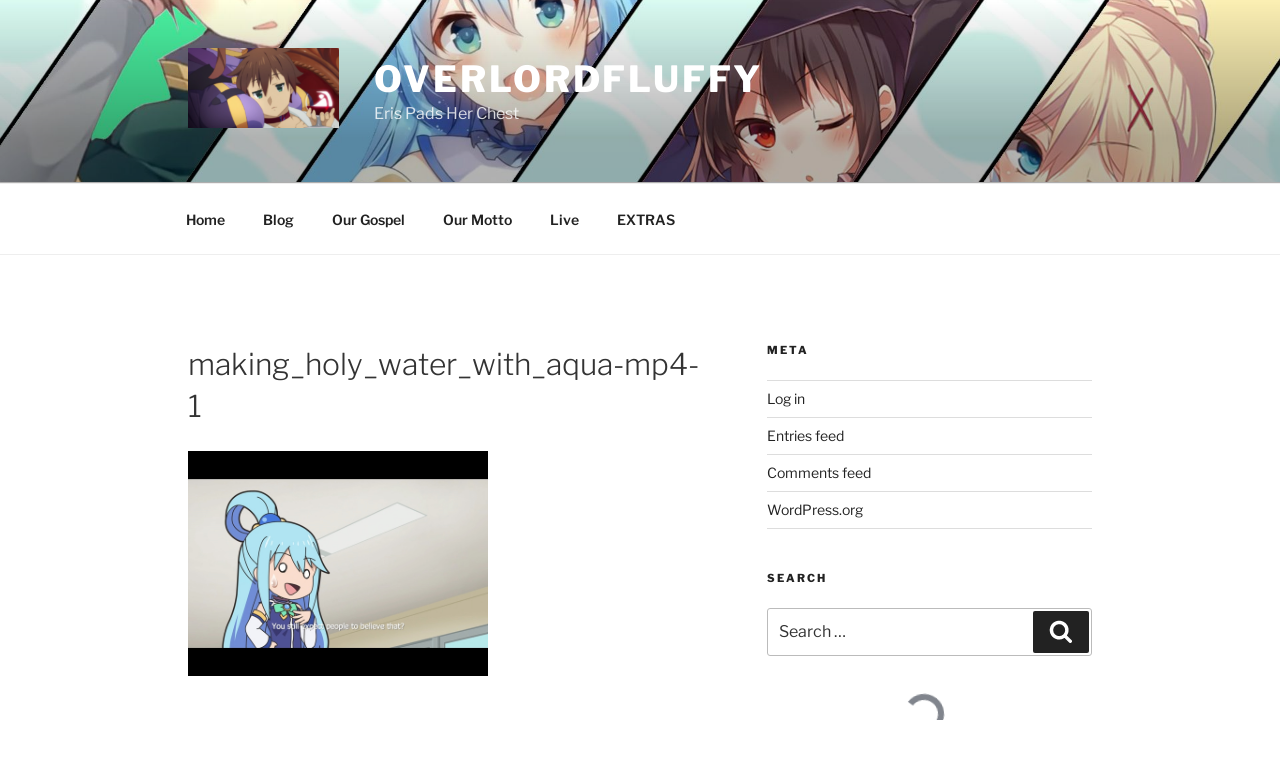

--- FILE ---
content_type: text/javascript
request_url: https://overlordfluffy.com/wp-content/plugins/wpstream/public/js/wpstream-player.js?ver=4.9.7.1766243039
body_size: 9368
content:
/*
 * To change this license header, choose License Headers in Project Properties.
 * To change this template file, choose Tools | Templates
 * and open the template in the editor.
 * player,'.$live_event_uri_final.','.$live_conect_views.'
 */

window.WebSocket = window.WebSocket || window.MozWebSocket;
if (!window.WebSocket) {
  console.log("Sorry, but your browser does not support WebSockets");
}

function wpstream_player_initialize(settings) {
  const player = new WpstreamPlayer(settings);
}

class WpstreamPlayer {
  // id;
  // trailerUrl;
  // contentUrl;
  // statsUri;
  // autoplay;
  // ruler = 0; //0 - basic; 1 - ajax; 2 - ws
  // state = -1;
  //-1 - unknown
  // 0 - stopped
  // 1 - notstarted
  // 2 - started
  // 4 - init
  // 5 - paused
  // 6 - startup
  // 7 - onair
  // 9 - ended
  // 10 - finished

  // liveConnect;
  // wrapper;
  // counter;
  // chat;

  constructor(settings) {
    console.log("[]WpstreamPlayer: ", settings);
    this.settings = settings;
    this.id = settings.videoElementId;
    this.trailerUrl = settings.trailerUrl;
    this.contentUrl = settings.contentUrl;
    this.statsUri = settings.statsUri;
    this.autoplay = settings.autoplay;
    this.playTrailerButton = jQuery(`#${settings.playTrailerButtonElementId}`);
    this.muteTrailerButton = jQuery(`#${settings.muteTrailerButtonElementId}`);
    this.unmuteTrailerButton = jQuery(
      `#${settings.unmuteTrailerButtonElementId}`
    );
    this.titleOverlay = document.getElementById(settings.titleOverlayElementId);
    this.liveConnect = new LiveConnect(this);
    this.wrapper = jQuery("#wpstream_live_player_wrapper" + this.id);
    console.log("wrapper: ", this.wrapper);
    this.channelId = this.wrapper.attr("data-product-id");
    console.log("channelId: ", this.channelId);
    this.playback = new WpstreamPlayback(this, this.id, this.autoplay);
    this.counter = new LiveCounter(this.wrapper, this.id);
    this.liveMessage = new WpstreamLiveMessage(this.wrapper, this.id);
    this.chat = new WpstreamChat();
    this.setRuler(1);

    
    let player = this.playback.player;
    console.log("player: ", player);
    let playerElement = player.el();
    if (this.titleOverlay){
      playerElement.appendChild(this.titleOverlay);
    }
    // console.log("playerElement: ", playerElement);
    let playerParentElement = playerElement.parentNode;

    if (
      playerParentElement.classList.contains(
        "wpstream_simple_player_shortcode_wrapper"
      )
    ) {
      settings.trailerUrl = null;
    }
    

    if (settings.trailerUrl) {
      const owner = this;
      this.playTrailerButton.on("click", function () {
        console.log("playTrailer()");
        owner.playTrailerButton.hide();
        owner.playback.playTrailer(owner.trailerUrl, true);
      });
      this.muteTrailerButton.on("click", function () {
        owner.playback.player.muted(true);
      });
      this.unmuteTrailerButton.on("click", function () {
        owner.playback.player.muted(false);
      });
    }
    this.playTrailerButton.hide();
  }

  setRuler(ruler) {
    console.log("setRuler: " + ruler);
    let oldRuler = this.ruler;
    console.log("oldRuler: ", oldRuler);
    this.ruler = ruler;
    switch (ruler) {
      case 1:
        if (oldRuler != 1) {
          this.getDynamicSettings();
        }
        clearTimeout(this.retrieveDynamicSettingsTimeout);
        let self = this;
        this.retrieveDynamicSettingsTimeout = setTimeout(
          () => self.getDynamicSettings(),
          30 * 1000
        );
        break;
      case 2:
        clearTimeout(this.retrieveDynamicSettingsTimeout);
        break;
    }
  }

  getDynamicSettings() {
    console.log("getDynamicSettings()");
    let ajaxurl = wpstream_player_vars.admin_url + "admin-ajax.php";
	const nonce = jQuery('.wpstream_live_player_wrapper').attr('data-nonce');
    let owner = this;
    jQuery.ajax({
      type: "POST",
      url: ajaxurl,
      dataType: "json",
      data: {
        action: "wpstream_player_check_status",
        channel_id: this.channelId,
        nonce: nonce,
      },
      success: function (data) {
        console.log("dynamicSettings: ", data);
        if (data == 0) {
          owner.setState("stopped");
		  removeSpinner(3);
        } else if (data.started == "no") {
          owner.setState("notstarted");
          owner.chat.disconnect();
        } else if (data.started == "yes") {
          let liveConnectUri = data.live_conect_views;
          owner.liveConnect.setup(liveConnectUri);
          let contentUrl = data.event_uri;
          owner.setState("started");
          owner.setContentSrc(contentUrl);
          owner.chat.connect(data.chat_url);
        }
      },
      error: function (error) {
        console.log("dynamicSettingsError: ", error);
		owner.setState("error");
      },
    });
    if (this.ruler <= 1) {
      this.setRuler(1);
    }
  }

  setContentSrc(uri) {
    this.playback.setContentSrc(uri);
  }

  setState(state) {
    console.log("setState: ", state);
    const oldState = this.state;
    console.log("oldState: ", oldState);
    this.state = state;

    if (
      this.trailerUrl &&
      state != "onair" &&
      state != "started" &&
      state != "startup"
    ) {
      this.playback.playTrailer(this.trailerUrl);
    }

	this.liveMessage.show();
    switch (state) {
      case "stopped":
      case "notstarted":
      case "starting":
        this.liveMessage.showMessage('stopped');
        this.playback.pauseContent();
		removeSpinner(1);
        break;
      case "started":
        this.liveMessage.hide();
        break;
      case "init":
      case "paused":
        this.liveMessage.showMessage(state);
        this.playback.pauseContent();
        break;
      case "ended":
        this.liveMessage.showMessage(state);
        this.playback.pauseContent(true);
        break;
      case "startup":
        this.liveMessage.showMessage(state);
        if (oldState != "onair") {
          this.playback.pauseContent();
        }
        break;
      case "onair":
        this.liveMessage.hide();
        this.playback.playContent();
        break;
	  case 'error':
		  removeSpinner(4);
	    this.liveMessage.showMessage('error');
    }
  }

  showHideMuteTrailerButtons() {
    console.log("showHideMuteTrailerButtons()");
    console.log("playingTrailer: ", this.playback.playingTrailer);
    console.log("muted: ", this.playback.player.muted());
    if (this.playback.playingTrailer) {
      if (this.playback.player.muted()) {
        this.muteTrailerButton.hide();
        this.unmuteTrailerButton.show();
      } else {
        this.muteTrailerButton.show();
        this.unmuteTrailerButton.hide();
      }
    } else {
      this.muteTrailerButton.hide();
      this.unmuteTrailerButton.hide();
    }
  }

  onLiveConnectActive(isActive) {
    console.log("onLiveConnectActive: ", isActive);
    this.setRuler(isActive ? 2 : 1);
    if (!isActive) {
      this.counter.hide();
    }
  }

  updateViewerCount(count) {
    console.log("updateViewerCount: ", count);
    this.counter.setCount(count);
  }

  updatePending(place){
    console.log("updatePending: ", place);
    this.counter.showPending(place);
  }

  showTitleOverlay(show = true) {
    if (this.titleOverlay){
      this.titleOverlay.style.opacity = show ? '1' : '0';
    }
  }
}

class WpstreamPlayback {
  // player;
  // timeQueue = [];
  // master;
  // paused = false;
  // played = false;

  constructor(master, id, autoplay) {
    this.timeQueue = [];
    this.paused = false;
    this.played = false;
    this.contentSrc = null;
    this.trailerState = "notstarted";
    this.playingTrailer = false;
    this.master = master;
    this.setupBasePlayer(id, autoplay);
    this.runWatchdog();
    this.qoe = new Qoe(master.liveConnect.sendQoeData, master.liveConnect);
  }

  setupBasePlayer(id, autoplay) {
    console.log("setupBasePlayer: ", id, autoplay);
    let contentUrl = this.master.contentUrl;
    console.log("contentUrl: ", contentUrl);
    let llhls = isLlHls(contentUrl);
    console.log("llhls: ", llhls);
    this.player = videojs("wpstream-video" + id, {
      html5: {
        vhs: {
          useBandwidthFromLocalStorage: true,
          limitRenditionByPlayerDimensions: false,
          useDevicePixelRatio: true,
          overrideNative: !videojs.browser.IS_SAFARI,
          cacheEncryptionKeys: true,
          llhls,
        },
      },
      errorDisplay: false,
      autoplay: autoplay,
      preload: "auto",
      // muted    : true
    });

	  if ( !wpstream_player_vars.wpstream_is_streamify_user ) {
		  this.applyTheme(wpstream_player_vars.wpstream_player_theme);
	  }

      if ( typeof this.player.logo === 'function' && wpstream_player_vars.playerLogoSettings ) {
          this.player.logo({
              image: wpstream_player_vars.playerLogoSettings.imageUrl,
              position: wpstream_player_vars.playerLogoSettings.position,
              width: 100,
              height: 'auto',
              opacity: parseFloat(wpstream_player_vars.playerLogoSettings.opacity)/100,
              padding: 10,
          });
      }

    if (this.master.settings.theaterModeButtons) {
      const Button = videojs.getComponent("Button");
      const owner = this;

      class TheaterModeEnterButton extends Button {
        constructor(player, options) {
          super(player, options);
          this.controlText("Switch to Theater Mode");
          this.addClass(
            owner.master.settings.theaterModeButtons.enterTheaterModeButton.skin
          );
        }
        handleClick() {
          owner.theaterModeEnterButton.hide();
          owner.theaterModeLeaveButton.show();
          console.log("entering Theater Mode...");
          eval(
            owner.master.settings.theaterModeButtons.enterTheaterModeButton
              .callback
          );
        }
      }
      class TheaterModeLeaveButton extends Button {
        constructor(player, options) {
          super(player, options);
          this.controlText("Switch to Normal Mode");
          this.addClass(
            owner.master.settings.theaterModeButtons.leaveTheaterModeButton.skin
          );
        }
        handleClick() {
          owner.theaterModeEnterButton.show();
          owner.theaterModeLeaveButton.hide();
          console.log("leaving Theater Mode...");
          eval(
            owner.master.settings.theaterModeButtons.leaveTheaterModeButton
              .callback
          );
        }
      }

      videojs.registerComponent(
        "TheaterModeEnterButton",
        TheaterModeEnterButton
      );
      videojs.registerComponent(
        "TheaterModeLeaveButton",
        TheaterModeLeaveButton
      );
      this.theaterModeEnterButton = owner.player
        .getChild("controlBar")
        .addChild("TheaterModeEnterButton", {}, 17);
      this.theaterModeLeaveButton = owner.player
        .getChild("controlBar")
        .addChild("TheaterModeLeaveButton", {}, 18);
      this.theaterModeLeaveButton.hide();
    }

    // this.player.controls(false);
    this.player.bigPlayButton.hide();
    // player.controlBar.progressControl.hide();
    const owner = this;

    this.player.on('useractive', function() {
      owner.master.showTitleOverlay();
    });

    this.player.on('userinactive', function() {
      owner.master.showTitleOverlay(false);
    });

    this.player.on("play", function (event) {
      console.log("Play");

      if (this.userActive()) {
        owner.master.showTitleOverlay();
      }

      owner.played = true;
      console.log("src: ", owner.player.currentSrc());
      console.log("playingTrailer: ", owner.playingTrailer);
      if (owner.playingTrailer) {
        console.log("trailerState: ", owner.trailerState);
        if (owner.trailerState == "attempted") {
          owner.trailerState = "playing";
          owner.master.liveMessage.showAtBottom(true);
        }
        showDomElements('playing_trailer', owner.player.el());
      } else {
        showDomElements('playing_content', owner.player.el());
      }
      owner.master.playTrailerButton.hide();
      owner.master.showHideMuteTrailerButtons();
    });
    this.player.on("pause", function (event) {
      console.log("Pause");
    });
    this.player.on("ended", () => {
      console.log("Ended");
      console.log("playingTrailer: ", this.playingTrailer);
      if (this.playingTrailer) {
        showDomElements('idle', owner.player.el());
        owner.stopTrailer();
      } else {
        console.log("content ended");
        this.player.controls(false);
        this.player.hasStarted(false);
      }
      this.master.showHideMuteTrailerButtons();
    });
    this.player.on("durationchange", () => {
      const duration = this.player.duration();
      console.log("durationchange: ", duration);
      if (duration > 0 && duration < Infinity) {
        this.player.controls(false);
      }
    });
    this.player.on("error", (error) => {
      console.log("error: ", error);
    });
    this.player.on("volumechange", () => {
      console.log("muted: ", this.player.muted());
      this.master.showHideMuteTrailerButtons();
    });

    console.log("src: ", this.player.currentSrc());
    // setTimeout(() => {
    //     this.player.bigPlayButton.show();
    // }, 2000);

    this.player.on("play", () => {
      if (!this.playingTrailer) this.qoe.play();
    });
    this.player.on("pause", () => {
      if (!this.playingTrailer) this.qoe.pause();
    });
    this.player.on("waiting", () => {
      if (!this.playingTrailer) this.qoe.waiting();
    });
    this.player.on("playing", () => {
      if (!this.playingTrailer)this.qoe.playing();
    });
    this.player.on("loadeddata", () => {
      if (!this.playingTrailer)this.qoe.loadeddata();
    });
    this.player.on("resolutionchange", () => {
      if (!this.playingTrailer)this.qoe.resolutionchange();
    });
    this.player.on("ended", () => {
      if (!this.playingTrailer)this.qoe.ended();
    });
    this.player.on("error", () => {
      if (!this.playingTrailer) this.qoe.error();
    });
  }

  applyTheme(themeName) {
    const themes = ['vjs-theme-city', 'vjs-theme-forest', 'vjs-theme-fantasy', 'vjs-theme-sea'];
    themes.forEach(theme => {
      this.player.removeClass(theme);
    })

    this.player.addClass(`vjs-theme-${themeName}`);
  }

  initThemeSelector() {
    const Button = videojs.getComponent('Button');
    const owner = this;

  }

  playTrailer(src, click) {
    console.log("### playTrailer: ", src, click);
    console.log("trailerState: ", this.trailerState);
    // if (this.trailerState == 'notstarted' || this.trailerState == 'attempted'){

    if (this.trailerState == "notstarted" && !click) {
      this.master.playTrailerButton.show();
    }

    if (this.trailerState == "notstarted" || click) {
      this.playingTrailer = true;
      const player = this.player;
      player.controls(false);
      player.src({ src });
      if (click) {
        player.play();
        // showDomElements('playing_trailer');  //probably not needed
      }
      this.trailerState = "attempted";
    }
  }

  stopTrailer() {
    console.log("stopTrailer()");
    console.log("trailerState: ", this.trailerState);
    if (this.trailerState == "playing") {
      console.log("trailer has ended");
      this.trailerState = "ended";
      this.master.liveMessage.showAtBottom(false);
      this.player.hasStarted(false);
    }
    this.playingTrailer = false;
  }

  setContentSrc(src, force) {
    console.log("### setContentSrc: ", src, force);
    console.log("currentSrc: ", this.player.currentSrc());
    console.log("paused: ", this.player.paused());
    console.log("currentTime: ", this.player.currentTime());
    this.playingTrailer = false;
    this.contentSrc = src;

    const owner = this;
    clearTimeout(this.setSrcTimeout);
    this.setSrcTimeout = setTimeout(
      () => {
        console.log("setting src...");
        // src = src != null ? src : owner.player.currentSrc()
        // owner.player.src({
        //     src,
        //     type: "application/x-mpegURL",
        //     llhls: isLlHls(src)
        // });
        // owner.playContent(force);
      },
      force ? 1 : 2000
    );

    // this.player.controlBar.show();
    // this.player.loadingSpinner.show();
    this.player.controls(true);
    // this.player.muted(true);
    // this.player.play();
  }

  playContent(forced) {
    console.log("playContent() ", forced);
    this.paused = false;
    this.stopTrailer();
    this.playingTrailer = false;
    this.master.playTrailerButton.hide();
    this.player.bigPlayButton.show();
    clearTimeout(this.setSrcTimeout);
    console.log("player.paused: ", this.player.paused());
    console.log("currentTime: ", this.player.currentTime());
    console.log("objectivelyPlayingContent: ", this.objectivelyPlayingContent);

    // if (this.player.paused() || forced || this.player.currentTime() === 0){
    if (!this.objectivelyPlayingContent || forced) {
      this.player.src({
        src: this.contentSrc,
        type: "application/x-mpegURL",
        llhls: isLlHls(this.contentSrc),
      });
      console.log("autoplay: ", this.player.autoplay());
      // this.player.currentTime(0);
      console.log("played: ", this.played);
      if (this.played) {
        var promise = this.player.play();
        // console.log("promise: ", promise);
        let player = this.player;
        if (promise !== undefined) {
          promise
            .then(function () {
              console.log("Autoplay started ;)");
            })
            .catch(function (error) {
              console.log("Autoplay did not work ", error);
            });
        }
        console.log("no promise");
      }
    }
    this.player.controlBar.show();
    this.player.loadingSpinner.show();
    this.player.controls(true);
  }

  pauseContent(stop) {
    console.log("pauseContent()");
    this.paused = true;
    clearTimeout(this.setSrcTimeout);
    console.log("playingTrailer: ", this.playingTrailer);
    if (!this.playingTrailer) {
      console.log("paused: ", this.player.paused());
      this.player.pause();
      console.log("currentTime: ", this.player.currentTime());
      this.player.controlBar.hide();
      this.player.loadingSpinner.hide();
      this.player.controls(false);
      if (stop) {
        this.player.hasStarted(false);
      }
    }
  }

  runWatchdog() {
    //console.log("runWatchdog()");
    const currentTime = this.player.currentTime();
    this.timeQueue.push(currentTime);

    var objectivelyPlayingContent = false;
    if (currentTime > 0 && !this.playingTrailer) {
      const queueLength = this.timeQueue.length;
      if (queueLength > 1) {
        if (this.timeQueue[queueLength - 1] > this.timeQueue[queueLength - 2]) {
          objectivelyPlayingContent = true;
        }
      }
    }
    this.objectivelyPlayingContent = objectivelyPlayingContent;

    if (this.timeQueue.length > 25) {
      this.timeQueue.shift();
      if (this.timeQueue[0] === this.timeQueue[this.timeQueue.length - 1]) {
        console.log(
          "queue: ",
          this.timeQueue[0],
          this.timeQueue[this.timeQueue.length - 1]
        );
        console.log("paused: ", this.paused);
        console.log("ruler: ", this.master.ruler);
        console.log("state: ", this.master.state);
        console.log("player paused: ", this.player.paused());
        console.log("currentTime: ", this.player.currentTime());

        if (this.master.ruler == 2) {
          if (!this.player.paused()) {
            this.playContent(true);
          }
        } else if (this.master.state > 1) {
          if (!this.player.paused() || this.player.currentTime() === 0) {
            this.playContent(true);
          }
        }
        this.timeQueue = [];
      }
    }
    let self = this;
    setTimeout(() => self.runWatchdog(), 1 * 1000);
  }
}

function showDomElements(state, target){
  console.log("showDomElements: ", state, target);
  switch (state){
    case 'idle':
      // jQuery(".wpstream_hide_on_trailer").show();
      showHideNearby(target, ".wpstream_hide_on_trailer");
      // jQuery(".wpstream_hide_on_play").show();
      showHideNearby(target, ".wpstream_hide_on_play");
      // jQuery(".wpstream_bundble_title_details h1 ").show();
      showHideNearby(target, ".wpstream_bundble_title_details h1 ");
      // jQuery(".wpstream_bundble_title_details .wpstream-product-description").show();
      showHideNearby(target, ".wpstream_bundble_title_details .wpstream-product-description");
      // jQuery(".wpstream_bundble_title_details .wpstream-product-categories-wrapper").show();
      showHideNearby(target, ".wpstream_bundble_title_details .wpstream-product-categories-wrapper");
      // jQuery(".wpstream_video_on_demand_play_trailer").show();
      showHideNearby(target, ".wpstream_video_on_demand_play_trailer");
      // jQuery(".wpstream_video_on_demand_unmute_trailer").hide();
      showHideNearby(target, ".wpstream_video_on_demand_unmute_trailer", false);
      // jQuery(".vjs-wpstream").removeClass("wpstream_theme_player_has_trailer");
      addRemoveClassNearby(target, '.vjs-wpstream', 'wpstream_theme_player_has_trailer', false)
      break;
    case 'playing_trailer':
      // jQuery(".wpstream_hide_on_trailer").hide();
      showHideNearby(target, ".wpstream_hide_on_trailer", false);
      // jQuery(".wpstream_hide_on_play").show();
      showHideNearby(target, ".wpstream_hide_on_play");
      // jQuery(".wpstream_bundble_title_details h1 ").hide();
      showHideNearby(target, ".wpstream_bundble_title_details", false);
      // jQuery(".wpstream_bundble_title_details .wpstream-product-description").hide();
      showHideNearby(target, ".wpstream_bundble_title_details .wpstream-product-description", false);
      // jQuery(".wpstream_bundble_title_details .wpstream-product-categories-wrapper").hide();
      showHideNearby(target, ".wpstream_bundble_title_details .wpstream-product-categories-wrapper", false);
      // jQuery(".vjs-wpstream").addClass("wpstream_theme_player_has_trailer");
      addRemoveClassNearby(target, '.vjs-wpstream', 'wpstream_theme_player_has_trailer')
      break;
    case 'playing_content':
      // jQuery(".wpstream_hide_on_trailer").hide();
      showHideNearby(target, ".wpstream_hide_on_trailer", false);
      // jQuery(".wpstream_hide_on_play").hide();
      showHideNearby(target, ".wpstream_hide_on_play", false);
      // jQuery(".vjs-wpstream").removeClass("wpstream_theme_player_has_trailer");
      addRemoveClassNearby(target, '.vjs-wpstream', 'wpstream_theme_player_has_trailer', false)
      break;
  } 
}

function showHideNearby(target, targetClass, show = true) {
    var method = show ? 'show' : 'hide';
    var nearbyElements = findNearbyElements(target, targetClass);
    nearbyElements.each(function() {
        jQuery(this)[method]();
    });
}

function addRemoveClassNearby(target, targetClass, className, add = true) {
    var method = add ? 'addClass' : 'removeClass';
    var nearbyElements = findNearbyElements(target, targetClass);
    nearbyElements.each(function() {
        jQuery(this)[method](className);
    });
}

function findNearbyElements(target, targetClass) {
    var $target = jQuery(target);
    var nearbyElements = $target.parents().slice(0, 4).find(targetClass);
    // .add($target.closest('.container').find('.' + targetClass));
    return nearbyElements;
}


function randomString32() {
  return Array.from({ length: 32 }, () =>
    Math.random().toString(36)[2]
  ).join('');
}

class Qoe {
  constructor(callback, callbackScope) {
    // console.log("Qoe: ", callback, callbackScope);
    this.callback = callback;
    this.callbackScope = callbackScope;
  }

  play() {
    // console.log("----qoe play");
    this.reportCurrentSession();
    if (this.reportInterval){
      clearInterval(this.reportInterval);
      this.reportInterval = null;
    }
    this.reportInterval = setInterval(() => {
      this.reportCurrentSession()
    }, 60 * 1000);
    this.currentSession = randomString32();
    this.rebufferCount = 0;
    this.startupTime = 0;
    this.totalPlaybackTime = 0;
    this.totalRebufferTime = 0;
    this.lastRebufferStartTimestamp = null;
    this.playTimestamp = performance.now();
  }

  pause(){
    // console.log("----qoe pause");
    this.waiting();
  }

  ended(){
    // console.log("----qoe ended");
    this.waiting();
  }

  playing(){
    // console.log("----qoe playing ", document.hidden);
    // console.log("playTimestamp: ", this.playTimestamp);
    // console.log("lastRebufferStartTimestamp: ", this.lastRebufferStartTimestamp);
    if (this.playTimestamp){
      this.startupTime = performance.now() - this.playTimestamp;
      // console.log("startupTime: ", this.startupTime / 1000);
      this.playTimestamp = null;
    }
    if (this.lastRebufferStartTimestamp) {
      let rebufferTime = performance.now() - this.lastRebufferStartTimestamp;
      // console.log("    rebufferTime: ", (rebufferTime / 1000).toFixed(2));
      if (rebufferTime < 60 * 1000){  //discard unrealistically long rebuffers
        if (rebufferTime > 500){  //do not count short rebuffers
          this.rebufferCount ++;
        }
        this.totalRebufferTime += rebufferTime;
      }
      this.lastRebufferStartTimestamp = null;
    }
    this.lastPlayingTimestamp = performance.now();
  }

  waiting(){
    // console.log("----qoe waiting", document.hidden);
    // console.log("playTimestamp: ", this.playTimestamp);
    // console.log("lastPlayingTimestamp: ", this.lastPlayingTimestamp);
    // console.log("lastRebufferStartTimestamp: ", this.lastRebufferStartTimestamp);

    if (this.lastPlayingTimestamp){
      let playingTime = performance.now() - this.lastPlayingTimestamp;
      this.lastPlayingTimestamp = null;
      // console.log("    playingTime: ", (playingTime / 1000).toFixed(2));
      this.totalPlaybackTime += playingTime;
      // console.log("totalPlaybackTime: ", this.totalPlaybackTime);
    }

    if (this.playTimestamp){  //it's the first time it buffers
      // do nothing
    }
    else if (!this.lastRebufferStartTimestamp && !document.hidden) {
      // console.log("rebufferCount: ", this.rebufferCount);
      this.lastRebufferStartTimestamp = performance.now();
    }
  }

  loadeddata(){
    // console.log("qoe loadeddata")
  }

  resolutionchange(){
    // console.log("qoe resolutionchange")
  }

  error(){
    // console.log("qoe error")
  }

  reportCurrentSession(){
    // console.log("----reportCurrentSession: ");
    // console.log("totalPlaybackTime: ", this.totalPlaybackTime);
    // console.log("lastPlayingTimestamp: ", this.lastPlayingTimestamp);
    if (this.totalPlaybackTime > 0 || this.lastPlayingTimestamp){
      let totalPlaybackTime = this.totalPlaybackTime;
      // console.log("totalPlaybackTime: ", totalPlaybackTime);
      if (this.lastPlayingTimestamp){
        totalPlaybackTime += performance.now() - this.lastPlayingTimestamp;
      }
      // console.log("totalPlaybackTime: ", totalPlaybackTime);
      
      if (!this.lastReportedPlaybackTime || this.lastReportedPlaybackTime != totalPlaybackTime){
        let report = {
          startupTime: this.startupTime,
          totalPlaybackTime: totalPlaybackTime,
          rebufferCount: this.rebufferCount, 
          totalRebufferTime: this.totalRebufferTime,
          session: this.currentSession,
        }
        console.log("report: ", report);
        // console.log("callback: ", this.callback)
        this.callback.call(this.callbackScope, report);
        this.lastReportedPlaybackTime = totalPlaybackTime;
      }
    }
  }
}

class WpstreamChat {
  // connected = '';

  constructor() {
    this.connected = "";
  }

  connect(url) {
    this.connected = "yes";
    if (typeof connect === "function") {
      connect(url);
    }
  }

  disconnect() {
    if (typeof showChat === "function" && this.connected === "yes") {
      showChat("info", null, wpstream_player_vars.chat_not_connected);
      this.connected = "no";
    }
  }
}

class WpstreamLiveMessage {
  // element;
  // msg;
  // originalMessage;
  // customMessage;
  // state = -1; // -1 - unknown; 0 - hidden; 1 - showing original msg; 3 - showing paused msg; 5 - showing custom msg

  static customMessageStates = [
    "stopped",
    "init",
    "paused",
    "startup",
    "ended",
  ];
  bottom = false;

  constructor(wrapper, id) {
    this.state = "none";
    this.element = wrapper.find(".wpstream_not_live_mess");
    this.msg = wrapper.find(".wpstream_not_live_mess_mess");
    this.originalMessage = this.msg.html();
    console.log("originalMessage: ", this.originalMessage);
    var playerElement = jQuery("#wpstream-video" + id);
    this.element.appendTo(playerElement);
  }

  setCustomMessage(message){
    this.customMessage = message;
    this.showMessage(this.state);
  }

  showMessage(state) {
    // console.log("showMessage: ", state);
    var label;
    if (
      this.customMessage &&
      WpstreamLiveMessage.customMessageStates.includes(state)
    ) {
      label = this.customMessage;
    } else {
      label = wpstream_player_vars[`wpstream_player_state_${state}_msg`];
    }
    this.msg.text(label);
    this.msg.addClass(`wpstream_player_state_${state}_class`);
    // don't show if label is empty or spaces
    if (!/^\s*$/.test(label)) this.show();
    else this.hide();
    this.state = state;
  }

  showOriginalMessage() {
    this.msg.html(this.originalMessage);
    this.show();
    this.state = "original";
  }

  showAtBottom(show) {
    console.log("showAtBottom: ", show);
    this.bottom = show;
    this.element[0].style.top = this.bottom ? "80%" : "31%";

    if (this.state == "stopped" || this.state == "original") {
      this.showStoppedMessage();
    }
  }

  showStoppedMessage() {
    console.log("element: ", this.element);
    if (this.bottom) {
      this.showMessage("stopped");
    } else {
      this.showOriginalMessage();
    }
  }

  //public
  hide() {
    this.element.hide();
    this.state = 0;
  }

  //private
  show() {
    this.element.show();
  }
}

class LiveCounter {
  // element;
  constructor(wrapper, id) {
    console.log("[]LiveCounter: ", wrapper, id);
    this.element = wrapper.find(".wpestream_live_counting");
    this.element.css("background-color", "rgb(174 69 69 / 90%)");

    const data = this.element?.data?.() || {};
    console.log("showviewercount:", data.showviewercount);
    this.showCounter = (data.showviewercount !== undefined && data.showviewercount !== null)
        ? data.showviewercount.toString() === "1"
        : false;
    console.log("showCounter:", this.showCounter);

    //var playerElement = wrapper.find('.wpstream-video' + id);
    var playerElement = jQuery("#wpstream-video" + id);
    console.log("playerElement: ", playerElement);
    this.element.appendTo(playerElement);
    this.hide();
  }

  show() {
    this.element.show();
  }

  hide() {
    this.element.hide();
  }

  setCount(count) {
    if (this.showCounter){
      this.element.html(count + " Viewers");
      this.show();
    }
    else {
      this.hide();
    }
  }
  showPending(place){
    this.element.html(`Max viewers reached. Please wait for ${place} to leave.`);
    this.show();
  }
}

class LiveConnect {
  // master;
  // wsUri;
  // ws;
  // connectCount = 0;
  // connected = false;
  // pendingConnect = false;

  constructor(master) {
    this.connectCount = 0;
    this.connected = false;
    this.pendingConnect = false;
    this.master = master;
  }

  setup(wsUri) {
    console.log("setup: ", wsUri);
    this.close();
    this.wsUri = wsUri;
    this.connect();
  }

  close() {
    if (this.ws != null) {
      this.ws.close();
    }
    this.ws = null;
  }

  sendQoeData(data){
    // console.log("sendQoeData: ", data);
    if (this.ws && this.ws.readyState === WebSocket.OPEN){
      const message = {type:'qoe', data}
      this.ws.send(JSON.stringify(message));
    }
  }

  connect() {
    let connectAttempt = ++this.connectCount;
    console.log("connect() ", connectAttempt);
    this.pendingConnect = true;
    try {
      this.ws = new WebSocket(this.wsUri);
      let owner = this;
      this.ws.onopen = function () {
        console.log("connected. ", connectAttempt);
        owner.pendingConnect = false;
        owner.master.onLiveConnectActive(true);
        //socket_connection.send(`{"type":"register","data":"${now}"}`);
      };
      this.ws.onclose = function () {
        console.log("onclose.. ", connectAttempt);
        owner.master.onLiveConnectActive(false);
      };
      this.ws.onerror = function (error) {
        console.log("onerror: ", connectAttempt, error);
        owner.master.onLiveConnectActive(false);
      };
      this.ws.onmessage = function (message) {
        removeSpinner( 2);
        console.log("onmessage: ", connectAttempt, message.data);
        owner.processMessage(message.data);
      };
    } catch (error) {
      console.log(error);
      this.master.onLiveConnectActive(false);
    }
  }

  processMessage(msg) {
    console.log("processMessage: ", msg);
    var json;
    try {
      json = JSON.parse(msg);
    } catch (e) {
      console.log("Invalid JSON: ", msg);
      return;
    }
    if (json.type) {
      switch (json.type) {
        case "viewerCount":
			if ( !wpstream_player_vars.wpstream_is_streamify_user ) {
				this.master.updateViewerCount(json.data);
			}
          break;
        case "pending":
          this.master.updatePending(json.data);
          break;
        case "onair":
          if (json.info) {
            this.master.setState(json.info.broadcasting);
          } else {
            this.master.setState(json.data ? "onair" : "paused");
          }
          break;
        case "status":
          this.master.liveMessage.setCustomMessage(json.data);
          break;
        default:
          console.log("invalid type: ", json.type);
      }
    }
  }
}

function wpstream_read_websocket_info(
  event_id,
  player,
  player_wrapper,
  socket_wss_live_conect_views_uri,
  event_uri
) {
  console.log(
    "wpstream_read_websocket_info: ",
    event_id,
    player,
    player_wrapper,
    socket_wss_live_conect_views_uri,
    event_uri
  );
  console.log("sldpPlayer: ", sldpPlayer);
  if (sldpPlayer != null) {
    var chat = new WpstreamChat();
    chat.connect(socket_wss_live_conect_views_uri);
  }
}

jQuery(document).ready(function ($) {
  console.log("ready!");
  var event_id;
  var player_wrapper;
  jQuery(".wpstream_live_player_wrapper").each(function () {
    console.log("wrapper: ", this, $(this));
    if ($(this).hasClass("wpstream_low_latency")) {
      return;
    }
    event_id = jQuery(this).attr("data-product-id");
    player_wrapper = jQuery(this);

    //wpstream_check_player_status_ticker(player_wrapper,event_id);
  });
});

var sldpPlayer;

function initPlayer(playerID, low_latency_uri, muted, autoplay) {
  console.log("initPlayer: ", low_latency_uri);
  var is_muted = false;
  var is_autoplay = true;
  if (muted === "muted") {
    is_muted = true;
  }

  if (autoplay !== "autoplay") {
    is_autoplay = false;
  }

  console.log("is_muted " + is_muted + "/ " + is_autoplay);

  loadScriptIfNeeded('https://cdn.jsdelivr.net/npm/ovenplayer/dist/ovenplayer.js')
    .then(() => {
        let player = OvenPlayer.create(playerID, {
        autoStart: is_autoplay,
        autoFallback: false,
        mute: is_muted,
        sources: [
          {
            type: "webrtc",
            file: low_latency_uri,
          },
        ],
        hlsConfig: {
          liveSyncDuration: 1.5,
          liveMaxLatencyDuration: 3,
          maxLiveSyncPlaybackRate: 1.5,
        },
        webrtcConfig: {
          timeoutMaxRetry: 100,
          connectionTimeout: 10000,
        },
      });
    })
    .catch((error) => {
        console.error('Error loading the script:', error);
    });

  
}

function removePlayer() {
  sldpPlayer.destroy();
}

function loadScriptIfNeeded(scriptUrl) {
    return new Promise((resolve, reject) => {
        // Check if the script is already loaded
        if (document.querySelector(`script[src="${scriptUrl}"]`)) {
            console.log(`Script already loaded: ${scriptUrl}`);
            resolve(); // Resolve immediately if the script is already loaded
            return;
        }

        // Create and append the script if not loaded
        const script = document.createElement('script');
        script.src = scriptUrl;
        script.type = 'text/javascript';
        script.async = true;

        script.onload = () => {
            console.log(`Script loaded: ${scriptUrl}`);
            resolve();
        };

        script.onerror = () => {
            console.error(`Failed to load script: ${scriptUrl}`);
            reject(new Error(`Failed to load script: ${scriptUrl}`));
        };

        document.head.appendChild(script);
    });
}

// {
//  videoElementId
//  trailerUrl
//  videoUrl
//  autoplay
//  muted
//  playTrailerButtonElementId
//  playVideoButtonElementId
// }
function wpstream_player_initialize_vod(settings) {
  console.log("wpstream_player_initialize_vod: ", settings);
  var playing = settings.trailerUrl ? "trailer" : "content";

  const playTrailerButton = jQuery(`#${settings.playTrailerButtonElementId}`);
  const playVideoButton = jQuery(`#${settings.playVideoButtonElementId}`);
  const muteTrailerButton = jQuery(`#${settings.muteTrailerButtonElementId}`);
  const unmuteTrailerButton = jQuery(
    `#${settings.unmuteTrailerButtonElementId}`
  );
  const titleOverlay = document.getElementById(settings.titleOverlayElementId);

  muteTrailerButton.hide();
  unmuteTrailerButton.hide();

  if (!settings.trailerUrl) {
    playTrailerButton.hide();
  }
  if (!settings.videoUrl) {
    playVideoButton.hide();
  }

  const initialSrc = settings.trailerUrl
    ? getSrc(settings.trailerUrl)
    : getSrc(settings.videoUrl);
  console.log("initialSrc: ", initialSrc);

  const player = videojs(settings.videoElementId);
  player.preload("auto");
  player.playsinline(true);
  player.controls(!settings.trailerUrl);
  player.autoplay(settings.autoplay);
  player.muted(settings.muted);

  if ( typeof player.logo === 'function' && settings.playerLogoSettings ) {
    player.logo(settings.playerLogoSettings);
  }

  const originalPoster = player.poster();

  player.src({ ...initialSrc, autoplay: true, muted: true });
  if (titleOverlay){
    player.el().appendChild(titleOverlay);
  }

  if (settings.theaterModeButtons) {
    const Button = videojs.getComponent("Button");
    const owner = this;

    class TheaterModeEnterButton extends Button {
      constructor(player, options) {
        super(player, options);
        this.controlText("Switch to Theater Mode");
        this.addClass(settings.theaterModeButtons.enterTheaterModeButton.skin);
      }
      handleClick() {
        owner.theaterModeEnterButton.hide();
        owner.theaterModeLeaveButton.show();
        console.log("entering Theater Mode...");
        eval(settings.theaterModeButtons.enterTheaterModeButton.callback);
      }
    }
    class TheaterModeLeaveButton extends Button {
      constructor(player, options) {
        super(player, options);
        this.controlText("Switch to Normal Mode");
        this.addClass(settings.theaterModeButtons.leaveTheaterModeButton.skin);
      }
      handleClick() {
        owner.theaterModeEnterButton.show();
        owner.theaterModeLeaveButton.hide();
        console.log("leaving Theater Mode...");
        eval(settings.theaterModeButtons.leaveTheaterModeButton.callback);
      }
    }

    videojs.registerComponent("TheaterModeEnterButton", TheaterModeEnterButton);
    videojs.registerComponent("TheaterModeLeaveButton", TheaterModeLeaveButton);
    this.theaterModeEnterButton = player
      .getChild("controlBar")
      .addChild("TheaterModeEnterButton", {}, 17);
    this.theaterModeLeaveButton = player
      .getChild("controlBar")
      .addChild("TheaterModeLeaveButton", {}, 18);
    this.theaterModeLeaveButton.hide();
  }

  player.on("play", () => {
    console.log("play()");
    playTrailerButton.hide();
    if (player.userActive()) {
      showTitleOverlay();
    }
    console.log("playing: ", playing);
    if (playing == "trailer") {
      player.poster(null);
      player.controls(false);
      showDomElements('playing_trailer', player.el());
    } else {
      playVideoButton.hide();
      player.controls(true);
      showDomElements('playing_content', player.el())
    }
    showHideMuteButtons();
  });

  player.on("ended", () => {
    console.log("ended");
    if (playing == "trailer") {
      console.log("trailer has ended");
      if (settings.videoUrl) {
        playing = "content";
        player.controls(true);
        player.autoplay(false);
        player.muted(false);
        player.poster(originalPoster);
        player.src(getSrc(settings.videoUrl));
      } else {
        player.hasStarted(false);
      }
      player.bigPlayButton.hide();
      playTrailerButton.show();
      showHideMuteButtons();
      showDomElements('idle', player.el())
    } else {
      console.log("video has ended");
    }
  });

  player.on("volumechange", () => {
    console.log("muted: ", player.muted());
    // console.log("paused: ", player.paused());
    if (!player.paused()) {
      showHideMuteButtons();
    }
  });

  function showHideMuteButtons() {
    console.log("showHideMuteButtons()");
    if (playing == "trailer") {
      if (player.muted()) {
        muteTrailerButton.hide();
        unmuteTrailerButton.show();
      } else {
        muteTrailerButton.show();
        unmuteTrailerButton.hide();
      }
    } else {
      muteTrailerButton.hide();
      unmuteTrailerButton.hide();
    }
  }

  function showTitleOverlay(show = true) {
    if (titleOverlay){
      titleOverlay.style.opacity = show ? '1' : '0';
    }
  }

  player.on("error", () => {
    console.log("error()");
    if (playing == "trailer") {
      console.log("trailer failed");
      playTrailerButton.hide();
      if (videoUrl) {
        playing = "content";
        player.controls(true);
        player.src(getSrc(settings.videoUrl));
      }
    }
  });

  player.on('useractive', function() {
    showTitleOverlay();
  });

  player.on('userinactive', function() {
    showTitleOverlay(false);
  });

  playTrailerButton.on("click", function () {
    console.log("playTrailer()");

    if (playing != "trailer") {
      playing = "trailer";
      player.src(settings.trailerUrl);
    }
    player.play();
  });

  muteTrailerButton.on("click", function () {
    if (playing == "trailer") {
      console.log("muteTrailer()");
      player.muted(true);
    }
  });

  unmuteTrailerButton.on("click", function () {
    if (playing == "trailer") {
      console.log("unmuteTrailer()");
      player.muted(false);
    }
  });

  playVideoButton.on("click", function () {
    console.log("playVideo");
    if (!settings.videoUrl) return;
    if (playing == "trailer") {
      playing = "content";
      player.controls(true);
      player.muted(false);
      player.src(getSrc(settings.videoUrl));
    }

    player.play();
  });
}

function getSrc(url) {
  return {
    src: url,
    type: url.endsWith(".m3u8") ? "application/x-mpegURL" : url.includes("www.youtube") || url.includes("youtu.be") ? "video/youtube" : null,
  };
}

function isLlHls(url) {
  return /ll[a-z]+\.m3u8/.test(url);
}

function removeSpinner( place ) {
	const playerSpinner = document.querySelectorAll('.wpstream-pre-load-spinner');
	playerSpinner.forEach(spinner => {
		spinner.style.display = 'none';
	})
}